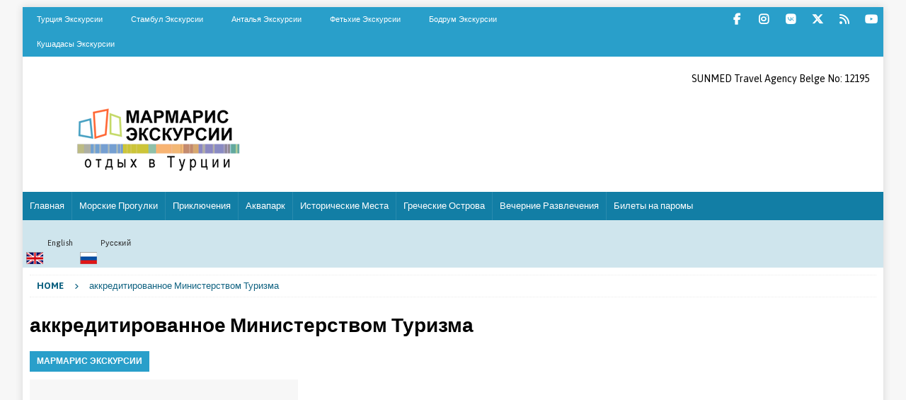

--- FILE ---
content_type: text/html; charset=UTF-8
request_url: https://www.marmarisekskursii.com/tag/%D0%B0%D0%BA%D0%BA%D1%80%D0%B5%D0%B4%D0%B8%D1%82%D0%B8%D1%80%D0%BE%D0%B2%D0%B0%D0%BD%D0%BD%D0%BE%D0%B5-%D0%BC%D0%B8%D0%BD%D0%B8%D1%81%D1%82%D0%B5%D1%80%D1%81%D1%82%D0%B2%D0%BE%D0%BC-%D1%82%D1%83%D1%80
body_size: 8681
content:
<!DOCTYPE html>
<html class="no-js mh-disable-sb"  xmlns="http://www.w3.org/1999/xhtml" prefix="" lang="ru-RU">
<head>
<meta charset="UTF-8">
<meta name="viewport" content="width=device-width, initial-scale=1.0">
<link rel="profile" href="http://gmpg.org/xfn/11" />

<!-- BEGIN Metadata added by the Add-Meta-Tags WordPress plugin -->
<meta name="author" content="Marmaris Ekskursii" />
<meta name="email" content="info@marmarisekskursii.com" />
<meta name="Rating" content="General" />
<meta name="Robots" content="INDEX,FOLLOW" />
<meta name="Revisit-after" content="1 Day" />
<meta name="Distribution" content="Global" />
<meta name="Publisher" content="Marmaris Ekskursii" />
<meta name="google-site-verification" content="82f95Yltm1Ou49b4FF5Ts8GhCTWzCscv0WEPsX63Jdw" />
<meta name="msvalidate.01" content="E615F9E49656FEF919BA82DB1C2ADBBA" />
<meta name="yandex-verification" content="eb4c4a7e21228664" />
<link rel="copyright" type="text/html" title="Marmaris Ekskursii copyright information" href="http://www.marmarisekskursii.com/masthead.php" />
<meta name="description" content="Content tagged with аккредитированное Министерством Туризма." />
<meta name="keywords" content="аккредитированное министерством туризма" />
<!-- END Metadata added by the Add-Meta-Tags WordPress plugin -->

<title>аккредитированное Министерством Туризма &#8212; Marmaris Ekskursii</title>
<meta name='robots' content='max-image-preview:large' />
	<style>img:is([sizes="auto" i], [sizes^="auto," i]) { contain-intrinsic-size: 3000px 1500px }</style>
	<link rel='dns-prefetch' href='//fonts.googleapis.com' />
<link rel="alternate" type="application/rss+xml" title="Marmaris Ekskursii &raquo; Лента" href="https://www.marmarisekskursii.com/feed" />
<link rel="alternate" type="application/rss+xml" title="Marmaris Ekskursii &raquo; Лента метки аккредитированное Министерством Туризма" href="https://www.marmarisekskursii.com/tag/%d0%b0%d0%ba%d0%ba%d1%80%d0%b5%d0%b4%d0%b8%d1%82%d0%b8%d1%80%d0%be%d0%b2%d0%b0%d0%bd%d0%bd%d0%be%d0%b5-%d0%bc%d0%b8%d0%bd%d0%b8%d1%81%d1%82%d0%b5%d1%80%d1%81%d1%82%d0%b2%d0%be%d0%bc-%d1%82%d1%83%d1%80/feed" />
<script type="text/javascript">
/* <![CDATA[ */
window._wpemojiSettings = {"baseUrl":"https:\/\/s.w.org\/images\/core\/emoji\/15.0.3\/72x72\/","ext":".png","svgUrl":"https:\/\/s.w.org\/images\/core\/emoji\/15.0.3\/svg\/","svgExt":".svg","source":{"concatemoji":"https:\/\/www.marmarisekskursii.com\/wp-includes\/js\/wp-emoji-release.min.js?ver=6.7.4"}};
/*! This file is auto-generated */
!function(i,n){var o,s,e;function c(e){try{var t={supportTests:e,timestamp:(new Date).valueOf()};sessionStorage.setItem(o,JSON.stringify(t))}catch(e){}}function p(e,t,n){e.clearRect(0,0,e.canvas.width,e.canvas.height),e.fillText(t,0,0);var t=new Uint32Array(e.getImageData(0,0,e.canvas.width,e.canvas.height).data),r=(e.clearRect(0,0,e.canvas.width,e.canvas.height),e.fillText(n,0,0),new Uint32Array(e.getImageData(0,0,e.canvas.width,e.canvas.height).data));return t.every(function(e,t){return e===r[t]})}function u(e,t,n){switch(t){case"flag":return n(e,"\ud83c\udff3\ufe0f\u200d\u26a7\ufe0f","\ud83c\udff3\ufe0f\u200b\u26a7\ufe0f")?!1:!n(e,"\ud83c\uddfa\ud83c\uddf3","\ud83c\uddfa\u200b\ud83c\uddf3")&&!n(e,"\ud83c\udff4\udb40\udc67\udb40\udc62\udb40\udc65\udb40\udc6e\udb40\udc67\udb40\udc7f","\ud83c\udff4\u200b\udb40\udc67\u200b\udb40\udc62\u200b\udb40\udc65\u200b\udb40\udc6e\u200b\udb40\udc67\u200b\udb40\udc7f");case"emoji":return!n(e,"\ud83d\udc26\u200d\u2b1b","\ud83d\udc26\u200b\u2b1b")}return!1}function f(e,t,n){var r="undefined"!=typeof WorkerGlobalScope&&self instanceof WorkerGlobalScope?new OffscreenCanvas(300,150):i.createElement("canvas"),a=r.getContext("2d",{willReadFrequently:!0}),o=(a.textBaseline="top",a.font="600 32px Arial",{});return e.forEach(function(e){o[e]=t(a,e,n)}),o}function t(e){var t=i.createElement("script");t.src=e,t.defer=!0,i.head.appendChild(t)}"undefined"!=typeof Promise&&(o="wpEmojiSettingsSupports",s=["flag","emoji"],n.supports={everything:!0,everythingExceptFlag:!0},e=new Promise(function(e){i.addEventListener("DOMContentLoaded",e,{once:!0})}),new Promise(function(t){var n=function(){try{var e=JSON.parse(sessionStorage.getItem(o));if("object"==typeof e&&"number"==typeof e.timestamp&&(new Date).valueOf()<e.timestamp+604800&&"object"==typeof e.supportTests)return e.supportTests}catch(e){}return null}();if(!n){if("undefined"!=typeof Worker&&"undefined"!=typeof OffscreenCanvas&&"undefined"!=typeof URL&&URL.createObjectURL&&"undefined"!=typeof Blob)try{var e="postMessage("+f.toString()+"("+[JSON.stringify(s),u.toString(),p.toString()].join(",")+"));",r=new Blob([e],{type:"text/javascript"}),a=new Worker(URL.createObjectURL(r),{name:"wpTestEmojiSupports"});return void(a.onmessage=function(e){c(n=e.data),a.terminate(),t(n)})}catch(e){}c(n=f(s,u,p))}t(n)}).then(function(e){for(var t in e)n.supports[t]=e[t],n.supports.everything=n.supports.everything&&n.supports[t],"flag"!==t&&(n.supports.everythingExceptFlag=n.supports.everythingExceptFlag&&n.supports[t]);n.supports.everythingExceptFlag=n.supports.everythingExceptFlag&&!n.supports.flag,n.DOMReady=!1,n.readyCallback=function(){n.DOMReady=!0}}).then(function(){return e}).then(function(){var e;n.supports.everything||(n.readyCallback(),(e=n.source||{}).concatemoji?t(e.concatemoji):e.wpemoji&&e.twemoji&&(t(e.twemoji),t(e.wpemoji)))}))}((window,document),window._wpemojiSettings);
/* ]]> */
</script>
<link rel='stylesheet' id='dashicons-css' href='https://www.marmarisekskursii.com/wp-includes/css/dashicons.min.css?ver=6.7.4' type='text/css' media='all' />
<link rel='stylesheet' id='elusive-css' href='https://www.marmarisekskursii.com/wp-content/plugins/menu-icons/vendor/codeinwp/icon-picker/css/types/elusive.min.css?ver=2.0' type='text/css' media='all' />
<link rel='stylesheet' id='menu-icon-font-awesome-css' href='https://www.marmarisekskursii.com/wp-content/plugins/menu-icons/css/fontawesome/css/all.min.css?ver=5.15.4' type='text/css' media='all' />
<link rel='stylesheet' id='foundation-icons-css' href='https://www.marmarisekskursii.com/wp-content/plugins/menu-icons/vendor/codeinwp/icon-picker/css/types/foundation-icons.min.css?ver=3.0' type='text/css' media='all' />
<link rel='stylesheet' id='genericons-css' href='https://www.marmarisekskursii.com/wp-content/plugins/menu-icons/vendor/codeinwp/icon-picker/css/types/genericons.min.css?ver=3.4' type='text/css' media='all' />
<link rel='stylesheet' id='menu-icons-extra-css' href='https://www.marmarisekskursii.com/wp-content/plugins/menu-icons/css/extra.min.css?ver=0.13.16' type='text/css' media='all' />
<style id='wp-emoji-styles-inline-css' type='text/css'>

	img.wp-smiley, img.emoji {
		display: inline !important;
		border: none !important;
		box-shadow: none !important;
		height: 1em !important;
		width: 1em !important;
		margin: 0 0.07em !important;
		vertical-align: -0.1em !important;
		background: none !important;
		padding: 0 !important;
	}
</style>
<link rel='stylesheet' id='wpccp-css' href='https://www.marmarisekskursii.com/wp-content/plugins/wp-content-copy-protection/assets/css/style.min.css?ver=1738241580' type='text/css' media='all' />
<link rel='stylesheet' id='mh-font-awesome-css' href='https://www.marmarisekskursii.com/wp-content/themes/mh-magazine/includes/font-awesome.min.css' type='text/css' media='all' />
<link rel='stylesheet' id='mh-magazine-css' href='https://www.marmarisekskursii.com/wp-content/themes/mh-magazine/style.css?ver=4.1.2' type='text/css' media='all' />
<link rel='stylesheet' id='mh-google-fonts-css' href='https://fonts.googleapis.com/css?family=Asap:300,400,400italic,600,700%7cDosis:300,400,400italic,600,700' type='text/css' media='all' />
<script type="text/javascript" src="https://www.marmarisekskursii.com/wp-includes/js/jquery/jquery.min.js?ver=3.7.1" id="jquery-core-js"></script>
<script type="text/javascript" src="https://www.marmarisekskursii.com/wp-includes/js/jquery/jquery-migrate.min.js?ver=3.4.1" id="jquery-migrate-js"></script>
<script type="text/javascript" id="mh-scripts-js-extra">
/* <![CDATA[ */
var mh_magazine = {"text":{"toggle_menu":"Toggle Menu"}};
/* ]]> */
</script>
<script type="text/javascript" src="https://www.marmarisekskursii.com/wp-content/themes/mh-magazine/js/scripts.js?ver=4.1.2" id="mh-scripts-js"></script>
<link rel="https://api.w.org/" href="https://www.marmarisekskursii.com/wp-json/" /><link rel="alternate" title="JSON" type="application/json" href="https://www.marmarisekskursii.com/wp-json/wp/v2/tags/186" /><link rel="EditURI" type="application/rsd+xml" title="RSD" href="https://www.marmarisekskursii.com/xmlrpc.php?rsd" />
<meta name="generator" content="WordPress 6.7.4" />
<style type="text/css">
.black121 		{ font-family: Arial, Tahoma; font-size: 12pt; color: #000000; }
.black121 bold 		{ font-family: Arial, Tahoma; font-size: 12pt; font-weight: bold; color: #000000; }
.black121 a:link 	{ font-family: Arial, Tahoma; font-size: 12pt; color: #000000; text-decoration: none; }
.black121 a:visited 	{ font-family: Arial, Tahoma; font-size: 12pt; color: #000000; text-decoration: none; }
.black12 a:hover 	{ font-family: Arial, Tahoma; font-size: 12pt; color: #CC0000; text-decoration: none; }
.black121 a:active 	{ font-family: Arial, Tahoma; font-size: 12pt; color: #000000; text-decoration: none; }
.black121 table 		{ font-family: Arial, Tahoma; font-size: 10pt; border-left-width: 0px; border-right-width: 0px; border-top-width: 0px; border-bottom: 0px solid #EFEFEF; }
.black121 th    		{ font-family: Arial, Tahoma; font-size: 10pt; border-left-width: 0px; border-right-width: 0px; border-top-width: 0px; border-bottom: 0px solid #EFEFEF; }
.black121 tr    		{ font-family: Arial, Tahoma; font-size: 10pt; border-left-width: 0px; border-right-width: 0px; border-top-width: 0px; border-bottom: 0px solid #EFEFEF; }	
.black121 td			{ font-family: Arial, Tahoma; font-size: 10pt; border-left-width: 0px; border-right-width: 0px; border-top-width: 0px; border-bottom: 0px solid #EFEFEF; }

.shadow-trans-2 {
-moz-border-radius: 5px;
border-radius: 5px;
-moz-box-shadow: 0 0 2px #888;
-webkit-box-shadow: 0 0 2px #888;
box-shadow: 0 0 2px #888;
background-color: #;
}
.shadow-black-2 {
-moz-border-radius: 5px;
border-radius: 5px;
-moz-box-shadow: 0 0 2px #888;
-webkit-box-shadow: 0 0 2px #888;
box-shadow: 0 0 2px #888;
background-color: #000;
}
.shadow-3 {
-moz-border-radius: 5px;
border-radius: 5px;
-moz-box-shadow: 0 0 2px #888;
-webkit-box-shadow: 0 0 2px #888;
box-shadow: 0 0 2px #888;
background-color: #C6F3FF;
font-family: Verdana, Arial, Tahoma;
font-size: 12pt;
}
.shadow-4 {
-moz-border-radius: 5px;
border-radius: 5px;
-moz-box-shadow: 0 0 1px #888;
-webkit-box-shadow: 0 0 1px #888;
box-shadow: 0 0 1px #888;
background-color: #EFBE02;
/*background-color: #191b20;*/
}
.shadow-5 {
-moz-border-radius: 5px;
border-radius: 5px;
-moz-box-shadow: 0 0 2px #000;
-webkit-box-shadow: 0 0 2px #000;
box-shadow: 0 0 2px #000;
background-color: #003264;
}
.shadow-6 {
-moz-border-radius: 5px;
border-radius: 5px;
-moz-box-shadow: 0 0 1px #888;
-webkit-box-shadow: 0 0 1px #888;
box-shadow: 0 0 1px #888;
background-color: #e9e9e9;
}
.shadow-7 {
-moz-border-radius: 2px;
border-radius: 2px;
/*-moz-box-shadow: 0 0 2px #000;
-webkit-box-shadow: 0 0 2px #000;
box-shadow: 0 0 2px #000;*/
background-color: #336699;
}
/*Green*/
.shadow-8 {
-moz-border-radius: 5px;
border-radius: 5px;
-moz-box-shadow: 0 0 2px #000;
-webkit-box-shadow: 0 0 2px #000;
box-shadow: 0 0 2px #000;
/*background-color: #33CC00;*/
}
.shadow-top {
-moz-border-radius: 5px 5px 0 0;
border-radius: 5px 5px 0 0;
-moz-box-shadow: 0 0 2px #888;
-webkit-box-shadow: 0 0 2px #888;
box-shadow: 0 0 2px #888;
background-color: #ffffff;
}

.shadow-price {
-moz-border-radius: 5px;
border-radius: 5px;
-moz-box-shadow: 0 0 2px #000;
-webkit-box-shadow: 0 0 2px #000;
box-shadow: 0 0 2px #000;
background-color: #d9312d;
}

.shadow-menu {
-moz-box-shadow: 0 0 2px #888;
-webkit-box-shadow: 0 0 2px #888;
box-shadow: 0 0 2px #888;
}

.shadow-bottom {
-moz-border-radius: 0 0 5px 5px;
border-radius: 0 0 5px 5px;
-moz-box-shadow: 0 0 2px #888;
-webkit-box-shadow: 0 0 2px #888;
box-shadow: 0 0 2px #888;
background-color: #ffffff;
}

.shadowimage {
-moz-border-radius: 0px 5px 5px 0px;
border-radius: 0px 5px 5px 0px;
-moz-box-shadow: 0 0 5px #888;
-webkit-box-shadow: 0 0 5px #888;
box-shadow: 0 0 5px #888;
}
.shadowimage-1 {
-moz-border-radius: 5px 5px 0px 0px;
border-radius: 5px 5px 0px 0px;
-moz-box-shadow: 0 0 5px #888;
-webkit-box-shadow: 0 0 5px #888;
box-shadow: 0 0 5px #888;
}
.headline-shadow {
text-shadow: 2px 2px #000000;
}
.hr {
border: 1px solid #cccccc;
}
.btn {
  background: #3498db;
	border: solid #3498db 1px;
  -webkit-border-radius: 5px;
  -moz-border-radius: 5px;
  border-radius: 5px;
  -moz-box-shadow: 0 0 2px #888;
	-webkit-box-shadow: 0 0 2px #888;
	box-shadow: 0 0 2px #888;
  font-family: Verdana, Arial, Tahoma;
  color: #ffffff;
  font-size: 10pt;
  font-weight: bold;
  padding: 5px 10px 5px 10px;
  text-decoration: none;
}
.btn:hover {
  background: #60AA45;
  border: solid #60AA45 1px;
  text-decoration: none;
}
.frm  { 
	border: solid #3498db 1px;
  -webkit-border-radius: 5px;
  -moz-border-radius: 5px;
  border-radius: 5px;
  -moz-box-shadow: 0 0 2px #888;
	-webkit-box-shadow: 0 0 2px #888;
	box-shadow: 0 0 2px #888;
font-family: Verdana, Arial, Tahoma; 
font-size: 11pt;
color: #000000;
  padding: 5px 10px 5px 10px;
background-color: #; 
} 
.button_registerlogin{
border:1px solid #0072C6;
-webkit-border-radius: 3px;
-moz-border-radius: 3px;
border-radius: 3px;
font-size:12px;
font-family:arial, helvetica, sans-serif;
padding: 6px 6px 6px 6px;
text-decoration:none;
display:inline-block;
text-shadow: -1px -1px 0 rgba(0,0,0,0.3);
font-weight:bold;
color: #FFFFFF;
min-width: 110px;
max-width: 110px;
 background-color: #0072C6;
 background-image: -webkit-gradient(linear, left top, left bottom, from(#0072C6), to(#0072C6));
 background-image: -webkit-linear-gradient(top, #0072C6, #0072C6);
 background-image: -moz-linear-gradient(top, #0072C6, #0072C6);
 background-image: -ms-linear-gradient(top, #0072C6, #0072C6);
 background-image: -o-linear-gradient(top, #0072C6, #0072C6);
 background-image: linear-gradient(to bottom, #0072C6, #0072C6);
 filter:progid:DXImageTransform.Microsoft.gradient(GradientType=0,startColorstr=#0072C6, endColorstr=#0072C6);
 cursor: pointer;
}

.button_registerlogin:hover{
 border:1px solid #1E82CC;
 background-color: #1E82CC; 
 background-image: -webkit-gradient(linear, left top, left bottom, from(#1E82CC), to(#1E82CC));
 background-image: -webkit-linear-gradient(top, #1E82CC, #1E82CC);
 background-image: -moz-linear-gradient(top, #1E82CC, #1E82CC);
 background-image: -ms-linear-gradient(top, #1E82CC, #1E82CC);
 background-image: -o-linear-gradient(top, #1E82CC, #1E82CC);
 background-image: linear-gradient(to bottom, #1E82CC, #1E82CC);
 filter:progid:DXImageTransform.Microsoft.gradient(GradientType=0,startColorstr=#1E82CC, endColorstr=#1E82CC);
 cursor: pointer;
}

.button_yellow{
border:1px solid #FFCC00;
-webkit-border-radius: 3px;
-moz-border-radius: 3px;
border-radius: 3px;
font-size:12px;
font-family:arial, helvetica, sans-serif;
padding: 6px 6px 6px 6px;
text-decoration:none;
display:inline-block;
font-weight:bold;
color: #000;
min-width: 230px;
max-width: 230px;
 background-color: #FFCC00;
 background-image: -webkit-gradient(linear, left top, left bottom, from(#FFCC00), to(#FFCC00));
 background-image: -webkit-linear-gradient(top, #FFCC00, #FFCC00);
 background-image: -moz-linear-gradient(top, #FFCC00, #FFCC00);
 background-image: -ms-linear-gradient(top, #FFCC00, #FFCC00);
 background-image: -o-linear-gradient(top, #FFCC00, #FFCC00);
 background-image: linear-gradient(to bottom, #FFCC00, #FFCC00);
 filter:progid:DXImageTransform.Microsoft.gradient(GradientType=0,startColorstr=#FFCC00, endColorstr=#FFCC00);
 cursor: pointer;
}

.button_yellow:hover{
 border:1px solid #FFE680;
 background-color: #FFE680; 
 background-image: -webkit-gradient(linear, left top, left bottom, from(#FFE680), to(#FFE680));
 background-image: -webkit-linear-gradient(top, #FFE680, #FFE680);
 background-image: -moz-linear-gradient(top, #FFE680, #FFE680);
 background-image: -ms-linear-gradient(top, #FFE680, #FFE680);
 background-image: -o-linear-gradient(top, #FFE680, #FFE680);
 background-image: linear-gradient(to bottom, #FFE680, #FFE680);
 filter:progid:DXImageTransform.Microsoft.gradient(GradientType=0,startColorstr=#FFE680, endColorstr=#FFE680);
 cursor: pointer;
}

.button_blue{
border:1px solid #49C0F0; 
-webkit-border-radius: 3px; 
-moz-border-radius: 3px;
border-radius: 3px;
font-size:12px;
font-family:arial, helvetica, sans-serif; 
padding: 6px 6px 6px 6px; 
text-decoration:none; 
display:inline-block;
text-shadow: -1px -1px 0 rgba(0,0,0,0.3);
font-weight:bold; 
color: #FFFFFF;
min-width: 110px;
max-width: 110px;
 background-color: #49C0F0; 
 background-image: -webkit-gradient(linear, left top, left bottom, from(#49C0F0), to(#49C0F0));
 background-image: -webkit-linear-gradient(top, #49C0F0, #49C0F0);
 background-image: -moz-linear-gradient(top, #49C0F0, #49C0F0);
 background-image: -ms-linear-gradient(top, #49C0F0, #49C0F0);
 background-image: -o-linear-gradient(top, #49C0F0, #49C0F0);
 background-image: linear-gradient(to bottom, #49C0F0, #49C0F0);
 filter:progid:DXImageTransform.Microsoft.gradient(GradientType=0,startColorstr=#49C0F0, endColorstr=#49C0F0);
 cursor: pointer;
}


.button_blue:hover{
 border:1px solid #2CAFE3;
 background-color: #2CAFE3; 
 background-image: -webkit-gradient(linear, left top, left bottom, from(#2CAFE3), to(#2CAFE3));
 background-image: -webkit-linear-gradient(top, #2CAFE3, #2CAFE3);
 background-image: -moz-linear-gradient(top, #2CAFE3, #2CAFE3);
 background-image: -ms-linear-gradient(top, #2CAFE3, #2CAFE3);
 background-image: -o-linear-gradient(top, #2CAFE3, #2CAFE3);
 background-image: linear-gradient(to bottom, #2CAFE3, #2CAFE3);
 filter:progid:DXImageTransform.Microsoft.gradient(GradientType=0,startColorstr=#2CAFE3, endColorstr=#2CAFE3);
 cursor: pointer;
}

.button_red{
border:1px solid #d9312d; 
-webkit-border-radius: 3px; 
-moz-border-radius: 3px;
border-radius: 3px;
font-size:16px;
font-family:arial, helvetica, sans-serif; 
padding: 6px 6px 6px 6px; 
text-decoration:none; 
display:inline-block;
text-shadow: -1px -1px 0 rgba(0,0,0,0.3);
font-weight:bold; 
color: #FFFFFF;
min-width: 230px;
max-width: 230px;
min-height: 40px;
max-height: 40px;
 background-color: #d9312d; 
 background-image: -webkit-gradient(linear, left top, left bottom, from(#d9312d), to(#d9312d));
 background-image: -webkit-linear-gradient(top, #d9312d, #d9312d);
 background-image: -moz-linear-gradient(top, #d9312d, #d9312d);
 background-image: -ms-linear-gradient(top, #d9312d, #d9312d);
 background-image: -o-linear-gradient(top, #d9312d, #d9312d);
 background-image: linear-gradient(to bottom, #d9312d, #d9312d);
 filter:progid:DXImageTransform.Microsoft.gradient(GradientType=0,startColorstr=#d9312d, endColorstr=#d9312d);
  cursor: pointer;
}


.button_red:hover{
 border:1px solid #9C201D;
 background-color: #9C201D; 
 background-image: -webkit-gradient(linear, left top, left bottom, from(#9C201D), to(#9C201D));
 background-image: -webkit-linear-gradient(top, #9C201D, #9C201D);
 background-image: -moz-linear-gradient(top, #9C201D, #9C201D);
 background-image: -ms-linear-gradient(top, #9C201D, #9C201D);
 background-image: -o-linear-gradient(top, #9C201D, #9C201D);
 background-image: linear-gradient(to bottom, #9C201D, #9C201D);
 filter:progid:DXImageTransform.Microsoft.gradient(GradientType=0,startColorstr=#9C201D, endColorstr=#9C201D);
  cursor: pointer;
}

.button_bookonline{
border:1px solid #33CC00; 
-webkit-border-radius: 3px; 
-moz-border-radius: 3px;
border-radius: 3px;
font-size:22pt;
font-family:arial, helvetica, sans-serif; 
padding: 6px 6px 6px 6px; 
text-decoration:none; 
display:inline-block;
text-shadow: -1px -1px 0 rgba(0,0,0,0.3);
font-weight:bold; 
color: #FFFFFF;
min-width: 100%;
max-width: 100%;
min-height: 100px;
max-height: 100px;
 background-color: #33CC00; 
 background-image: -webkit-gradient(linear, left top, left bottom, from(#33CC00), to(#33CC00));
 background-image: -webkit-linear-gradient(top, #33CC00, #33CC00);
 background-image: -moz-linear-gradient(top, #33CC00, #33CC00);
 background-image: -ms-linear-gradient(top, #33CC00, #33CC00);
 background-image: -o-linear-gradient(top, #33CC00, #33CC00);
 background-image: linear-gradient(to bottom, #33CC00, #33CC00);
 filter:progid:DXImageTransform.Microsoft.gradient(GradientType=0,startColorstr=#33CC00, endColorstr=#33CC00);
 cursor: pointer;
}


.button_bookonline:hover{
color: #000;
 border:1px solid #33FF00;
 background-color: #33FF00; 
 background-image: -webkit-gradient(linear, left top, left bottom, from(#33FF00), to(#33FF00));
 background-image: -webkit-linear-gradient(top, #33FF00, #33FF00);
 background-image: -moz-linear-gradient(top, #33FF00, #33FF00);
 background-image: -ms-linear-gradient(top, #33FF00, #33FF00);
 background-image: -o-linear-gradient(top, #33FF00, #33FF00);
 background-image: linear-gradient(to bottom, #33FF00, #33FF00);
 filter:progid:DXImageTransform.Microsoft.gradient(GradientType=0,startColorstr=#33FF00, endColorstr=#33FF00);
 cursor: pointer;
}

.button_bookonlinesmall{
border:1px solid #33CC00; 
-webkit-border-radius: 3px; 
-moz-border-radius: 3px;
border-radius: 3px;
font-size:16pt;
font-family:arial, helvetica, sans-serif; 
padding: 6px 6px 6px 6px; 
text-decoration:none; 
display:inline-block;
text-shadow: -1px -1px 0 rgba(0,0,0,0.3);
font-weight:bold; 
color: #FFFFFF;
min-width: 130px;
max-width: 130px;
min-height: 180px;
max-height: 180px;
 background-color: #33CC00; 
 background-image: -webkit-gradient(linear, left top, left bottom, from(#33CC00), to(#33CC00));
 background-image: -webkit-linear-gradient(top, #33CC00, #33CC00);
 background-image: -moz-linear-gradient(top, #33CC00, #33CC00);
 background-image: -ms-linear-gradient(top, #33CC00, #33CC00);
 background-image: -o-linear-gradient(top, #33CC00, #33CC00);
 background-image: linear-gradient(to bottom, #33CC00, #33CC00);
 filter:progid:DXImageTransform.Microsoft.gradient(GradientType=0,startColorstr=#33CC00, endColorstr=#33CC00);
 cursor: pointer;
}


.button_bookonlinesmall:hover{
color: #000;
 border:1px solid #33FF00;
 background-color: #33FF00; 
 background-image: -webkit-gradient(linear, left top, left bottom, from(#33FF00), to(#33FF00));
 background-image: -webkit-linear-gradient(top, #33FF00, #33FF00);
 background-image: -moz-linear-gradient(top, #33FF00, #33FF00);
 background-image: -ms-linear-gradient(top, #33FF00, #33FF00);
 background-image: -o-linear-gradient(top, #33FF00, #33FF00);
 background-image: linear-gradient(to bottom, #33FF00, #33FF00);
 filter:progid:DXImageTransform.Microsoft.gradient(GradientType=0,startColorstr=#33FF00, endColorstr=#33FF00);
 cursor: pointer;
}

button.accordion {
    background-color: #eee;
    color: #444;
    cursor: pointer;
    padding: 18px;
    width: 100%;
    border: none;
    text-align: left;
    outline: none;
    font-size: 15px;
    transition: 0.4s;
}

button.accordion.active, button.accordion:hover {
    background-color: #ddd;
}

button.accordion:after {
    content: '\002B';
    color: #777;
    font-weight: bold;
    float: right;
    margin-left: 5px;
}

button.accordion.active:after {
    content: "\2212";
}

img {
  display: block;
  margin: 40px auto auto auto;
}</style>
<style type="text/css">
.mh-navigation li:hover, .mh-navigation ul li:hover > ul, .mh-main-nav-wrap, .mh-main-nav, .mh-social-nav li a:hover, .entry-tags li, .mh-slider-caption, .mh-widget-layout8 .mh-widget-title .mh-footer-widget-title-inner, .mh-widget-col-1 .mh-slider-caption, .mh-widget-col-1 .mh-posts-lineup-caption, .mh-carousel-layout1, .mh-spotlight-widget, .mh-social-widget li a, .mh-author-bio-widget, .mh-footer-widget .mh-tab-comment-excerpt, .mh-nip-item:hover .mh-nip-overlay, .mh-widget .tagcloud a, .mh-footer-widget .tagcloud a, .mh-footer, .mh-copyright-wrap, input[type=submit]:hover, #infinite-handle span:hover { background: #127ea5; }
.mh-extra-nav-bg { background: rgba(18, 126, 165, 0.2); }
.mh-slider-caption, .mh-posts-stacked-title, .mh-posts-lineup-caption { background: #127ea5; background: rgba(18, 126, 165, 0.8); }
@media screen and (max-width: 900px) { #mh-mobile .mh-slider-caption, #mh-mobile .mh-posts-lineup-caption { background: rgba(18, 126, 165, 1); } }
.slicknav_menu, .slicknav_nav ul, #mh-mobile .mh-footer-widget .mh-posts-stacked-overlay { border-color: #127ea5; }
.mh-copyright, .mh-copyright a { color: #fff; }
.mh-widget-layout4 .mh-widget-title { background: #299fca; background: rgba(41, 159, 202, 0.6); }
.mh-preheader, .mh-wide-layout .mh-subheader, .mh-ticker-title, .mh-main-nav li:hover, .mh-footer-nav, .slicknav_menu, .slicknav_btn, .slicknav_nav .slicknav_item:hover, .slicknav_nav a:hover, .mh-back-to-top, .mh-subheading, .entry-tags .fa, .entry-tags li:hover, .mh-widget-layout2 .mh-widget-title, .mh-widget-layout4 .mh-widget-title-inner, .mh-widget-layout4 .mh-footer-widget-title, .mh-widget-layout5 .mh-widget-title-inner, .mh-widget-layout6 .mh-widget-title, #mh-mobile .flex-control-paging li a.flex-active, .mh-image-caption, .mh-carousel-layout1 .mh-carousel-caption, .mh-tab-button.active, .mh-tab-button.active:hover, .mh-footer-widget .mh-tab-button.active, .mh-social-widget li:hover a, .mh-footer-widget .mh-social-widget li a, .mh-footer-widget .mh-author-bio-widget, .tagcloud a:hover, .mh-widget .tagcloud a:hover, .mh-footer-widget .tagcloud a:hover, .mh-posts-stacked-item .mh-meta, .page-numbers:hover, .mh-loop-pagination .current, .mh-comments-pagination .current, .pagelink, a:hover .pagelink, input[type=submit], #infinite-handle span { background: #299fca; }
.mh-main-nav-wrap .slicknav_nav ul, blockquote, .mh-widget-layout1 .mh-widget-title, .mh-widget-layout3 .mh-widget-title, .mh-widget-layout5 .mh-widget-title, .mh-widget-layout8 .mh-widget-title:after, #mh-mobile .mh-slider-caption, .mh-carousel-layout1, .mh-spotlight-widget, .mh-author-bio-widget, .mh-author-bio-title, .mh-author-bio-image-frame, .mh-video-widget, .mh-tab-buttons, textarea:hover, input[type=text]:hover, input[type=email]:hover, input[type=tel]:hover, input[type=url]:hover { border-color: #299fca; }
.mh-header-tagline, .mh-dropcap, .mh-carousel-layout1 .flex-direction-nav a, .mh-carousel-layout2 .mh-carousel-caption, .mh-posts-digest-small-category, .mh-posts-lineup-more, .bypostauthor .fn:after, .mh-comment-list .comment-reply-link:before, #respond #cancel-comment-reply-link:before { color: #299fca; }
.mh-subheader, .page-numbers, a .pagelink, .mh-widget-layout3 .mh-widget-title, .mh-widget .search-form, .mh-tab-button, .mh-tab-content, .mh-nip-widget, .mh-magazine-facebook-page-widget, .mh-social-widget, .mh-posts-horizontal-widget, .mh-ad-spot, .mh-info-spot { background: #f0f7fa; }
.mh-tab-post-item { border-color: rgba(255, 255, 255, 0.3); }
.mh-tab-comment-excerpt { background: rgba(255, 255, 255, 0.6); }
.mh-header-nav-bottom li a, .mh-social-nav-bottom .fa-mh-social, .mh-boxed-layout .mh-ticker-item-bottom a, .mh-header-date-bottom, .page-numbers, a .pagelink, .mh-widget-layout3 .mh-widget-title, .mh-widget-layout3 .mh-widget-title a, .mh-tabbed-widget, .mh-tabbed-widget a, .mh-posts-horizontal-title a { color: #0f6281; }
.mh-meta, .mh-meta a, .mh-breadcrumb, .mh-breadcrumb a, .mh-comment-list .comment-meta, .mh-comment-list .comment-meta a, .mh-comment-list .comment-reply-link, .mh-user-data, .widget_rss .rss-date, .widget_rss cite { color: #0f6281; }
.entry-content a { color: #3bb3de; }
a:hover, .entry-content a:hover, #respond a:hover, #respond #cancel-comment-reply-link:hover, #respond .logged-in-as a:hover, .mh-comment-list .comment-meta a:hover, .mh-ping-list .mh-ping-item a:hover, .mh-meta a:hover, .mh-breadcrumb a:hover, .mh-tabbed-widget a:hover { color: #3bb3de; }
</style>
<!--[if lt IE 9]>
<script src="https://www.marmarisekskursii.com/wp-content/themes/mh-magazine/js/css3-mediaqueries.js"></script>
<![endif]-->
<style type="text/css">
h1, h2, h3, h4, h5, h6, .mh-custom-posts-small-title { font-family: "Dosis", sans-serif; }
body { font-family: "Asap", sans-serif; }
</style>
<link rel="icon" href="https://www.marmarisekskursii.com/wp-content/uploads/2019/03/cropped-favico-32x32.png" sizes="32x32" />
<link rel="icon" href="https://www.marmarisekskursii.com/wp-content/uploads/2019/03/cropped-favico-192x192.png" sizes="192x192" />
<link rel="apple-touch-icon" href="https://www.marmarisekskursii.com/wp-content/uploads/2019/03/cropped-favico-180x180.png" />
<meta name="msapplication-TileImage" content="https://www.marmarisekskursii.com/wp-content/uploads/2019/03/cropped-favico-270x270.png" />

<div align="center">
	<noscript>
		<div style="position:fixed; top:0px; left:0px; z-index:3000; height:100%; width:100%; background-color:#FFFFFF">
			<br/><br/>
			<div style="font-family: Tahoma; font-size: 14px; background-color:#FFFFCC; border: 1pt solid Black; padding: 10pt;">
				Sorry, you have Javascript Disabled! To see this page as it is meant to appear, please enable your Javascript!
			</div>
		</div>
	</noscript>
</div>
</head>
<body id="mh-mobile" class="archive tag tag-186 wp-custom-logo mh-boxed-layout mh-left-sb mh-loop-layout4 mh-widget-layout8" itemscope="itemscope" itemtype="https://schema.org/WebPage">
<div class="mh-container mh-container-outer">
<div class="mh-header-nav-mobile clearfix"></div>
	<div class="mh-preheader">
    	<div class="mh-container mh-container-inner mh-row clearfix">
							<div class="mh-header-bar-content mh-header-bar-top-left mh-col-2-3 clearfix">
											<nav class="mh-navigation mh-header-nav mh-header-nav-top clearfix" itemscope="itemscope" itemtype="https://schema.org/SiteNavigationElement">
							<div class="menu-discovery-container"><ul id="menu-discovery" class="menu"><li id="menu-item-863" class="menu-item menu-item-type-custom menu-item-object-custom menu-item-863"><a href="http://www.turciaekskursii.com">Турция Экскурсии</a></li>
<li id="menu-item-864" class="menu-item menu-item-type-custom menu-item-object-custom menu-item-864"><a href="http://www.stambulekskursii.com">Стамбул Экскурсии</a></li>
<li id="menu-item-862" class="menu-item menu-item-type-custom menu-item-object-custom menu-item-862"><a href="https://www.antalyaekskursii.com/">Анталья Экскурсии</a></li>
<li id="menu-item-359" class="menu-item menu-item-type-custom menu-item-object-custom menu-item-359"><a href="http://www.fethiyetury.com/">Фетьхие Экскурсии</a></li>
<li id="menu-item-357" class="menu-item menu-item-type-custom menu-item-object-custom menu-item-357"><a href="http://www.bodrumekskursii.com/">Бодрум Экскурсии</a></li>
<li id="menu-item-358" class="menu-item menu-item-type-custom menu-item-object-custom menu-item-358"><a href="http://www.kusadasiekskursii.com/">Кушадасы Экскурсии</a></li>
</ul></div>						</nav>
									</div>
										<div class="mh-header-bar-content mh-header-bar-top-right mh-col-1-3 clearfix">
											<nav class="mh-social-icons mh-social-nav mh-social-nav-top clearfix" itemscope="itemscope" itemtype="https://schema.org/SiteNavigationElement">
							<div class="menu-social-container"><ul id="menu-social" class="menu"><li id="menu-item-361" class="menu-item menu-item-type-custom menu-item-object-custom menu-item-361"><a href="https://www.facebook.com/marmaristury"><i class="fa fa-mh-social"></i><span class="screen-reader-text">Facebook</span></a></li>
<li id="menu-item-897" class="menu-item menu-item-type-custom menu-item-object-custom menu-item-897"><a href="https://www.instagram.com/marmaristury/"><i class="fa fa-mh-social"></i><span class="screen-reader-text">Instagram</span></a></li>
<li id="menu-item-781" class="menu-item menu-item-type-custom menu-item-object-custom menu-item-781"><a href="http://www.vk.com/marmaris_ekskursii"><i class="fa fa-mh-social"></i><span class="screen-reader-text">vk</span></a></li>
<li id="menu-item-362" class="menu-item menu-item-type-custom menu-item-object-custom menu-item-362"><a href="https://twitter.com/Marmaris_Trips"><i class="fa fa-mh-social"></i><span class="screen-reader-text">Twitter</span></a></li>
<li id="menu-item-782" class="menu-item menu-item-type-custom menu-item-object-custom menu-item-782"><a href="http://ok.ru/group/54477547831413"><i class="fa fa-mh-social"></i><span class="screen-reader-text">Одноклассники</span></a></li>
<li id="menu-item-893" class="menu-item menu-item-type-custom menu-item-object-custom menu-item-893"><a href="https://www.youtube.com/channel/UCMZeejARBSXISSpYb-MRetA"><i class="fa fa-mh-social"></i><span class="screen-reader-text">Youtube</span></a></li>
</ul></div>						</nav>
									</div>
					</div>
	</div>
<header class="mh-header" itemscope="itemscope" itemtype="https://schema.org/WPHeader">
	<div class="mh-container mh-container-inner clearfix">
		<div class="mh-custom-header clearfix">
<div class="mh-header-columns mh-row clearfix">
<div class="mh-col-1-3 mh-site-identity">
<div class="mh-site-logo" role="banner" itemscope="itemscope" itemtype="https://schema.org/Brand">
<a href="https://www.marmarisekskursii.com/" class="custom-logo-link" rel="home"><img width="258" height="111" src="https://www.marmarisekskursii.com/wp-content/uploads/2017/05/marmaris-ekskursii-SM.png" class="custom-logo" alt="Marmaris Ekskursii" decoding="async" /></a></div>
</div>
<aside class="mh-col-2-3 mh-header-widget-2">
<div id="text-5" class="mh-widget mh-header-2 widget_text">			<div class="textwidget"><p>SUNMED Travel Agency Belge No: 12195</p>
</div>
		</div></aside>
</div>
</div>
	</div>
	<div class="mh-main-nav-wrap">
		<nav class="mh-navigation mh-main-nav mh-container mh-container-inner clearfix" itemscope="itemscope" itemtype="https://schema.org/SiteNavigationElement">
			<div class="menu-main-menu-container"><ul id="menu-main-menu" class="menu"><li id="menu-item-354" class="menu-item menu-item-type-post_type menu-item-object-page menu-item-home menu-item-354"><a href="https://www.marmarisekskursii.com/">Главная</a></li>
<li id="menu-item-326" class="menu-item menu-item-type-taxonomy menu-item-object-category menu-item-326"><a href="https://www.marmarisekskursii.com/category/%d0%bc%d0%b0%d1%80%d0%bc%d0%b0%d1%80%d0%b8%d1%81-%d1%8d%d0%ba%d1%81%d0%ba%d1%83%d1%80%d1%81%d0%b8%d0%b8/%d0%bc%d0%be%d1%80%d1%81%d0%ba%d0%b8%d0%b5-%d0%bf%d1%80%d0%be%d0%b3%d1%83%d0%bb%d0%ba%d0%b8">Морские Прогулки</a></li>
<li id="menu-item-725" class="menu-item menu-item-type-taxonomy menu-item-object-category menu-item-725"><a href="https://www.marmarisekskursii.com/category/%d0%bc%d0%b0%d1%80%d0%bc%d0%b0%d1%80%d0%b8%d1%81-%d1%8d%d0%ba%d1%81%d0%ba%d1%83%d1%80%d1%81%d0%b8%d0%b8/%d0%bf%d1%80%d0%b8%d0%ba%d0%bb%d1%8e%d1%87%d0%b5%d0%bd%d0%b8%d1%8f">Приключения</a></li>
<li id="menu-item-727" class="menu-item menu-item-type-taxonomy menu-item-object-category menu-item-727"><a href="https://www.marmarisekskursii.com/category/%d0%bc%d0%b0%d1%80%d0%bc%d0%b0%d1%80%d0%b8%d1%81-%d1%8d%d0%ba%d1%81%d0%ba%d1%83%d1%80%d1%81%d0%b8%d0%b8/%d0%b0%d0%ba%d0%b2%d0%b0%d0%bf%d0%b0%d1%80%d0%ba">Аквапарк</a></li>
<li id="menu-item-726" class="menu-item menu-item-type-taxonomy menu-item-object-category menu-item-726"><a href="https://www.marmarisekskursii.com/category/%d0%bc%d0%b0%d1%80%d0%bc%d0%b0%d1%80%d0%b8%d1%81-%d1%8d%d0%ba%d1%81%d0%ba%d1%83%d1%80%d1%81%d0%b8%d0%b8/%d0%b8%d1%81%d1%82%d0%be%d1%80%d0%b8%d1%87%d0%b5%d1%81%d0%ba%d0%b8%d0%b5-%d0%bc%d0%b5%d1%81%d1%82%d0%b0">Исторические Места</a></li>
<li id="menu-item-328" class="menu-item menu-item-type-taxonomy menu-item-object-category menu-item-328"><a href="https://www.marmarisekskursii.com/category/%d0%bc%d0%b0%d1%80%d0%bc%d0%b0%d1%80%d0%b8%d1%81-%d1%8d%d0%ba%d1%81%d0%ba%d1%83%d1%80%d1%81%d0%b8%d0%b8/%d0%b3%d1%80%d0%b5%d1%87%d0%b5%d1%81%d0%ba%d0%b8%d0%b5-%d0%be%d1%81%d1%82%d1%80%d0%be%d0%b2%d0%b0">Греческие Острова</a></li>
<li id="menu-item-728" class="menu-item menu-item-type-taxonomy menu-item-object-category menu-item-728"><a href="https://www.marmarisekskursii.com/category/%d0%bc%d0%b0%d1%80%d0%bc%d0%b0%d1%80%d0%b8%d1%81-%d1%8d%d0%ba%d1%81%d0%ba%d1%83%d1%80%d1%81%d0%b8%d0%b8/%d0%b2%d0%b5%d1%87%d0%b5%d1%80%d0%bd%d0%b8%d0%b5-%d1%80%d0%b0%d0%b7%d0%b2%d0%bb%d0%b5%d1%87%d0%b5%d0%bd%d0%b8%d1%8f">Вечерние Развлечения</a></li>
<li id="menu-item-372" class="menu-item menu-item-type-custom menu-item-object-custom menu-item-372"><a href="https://www.blueguide.com">Билеты на паромы</a></li>
</ul></div>		</nav>
	</div>
			<div class="mh-extra-nav-wrap">
			<div class="mh-extra-nav-bg">
				<nav class="mh-navigation mh-extra-nav mh-container mh-container-inner clearfix" itemscope="itemscope" itemtype="https://schema.org/SiteNavigationElement">
					<div class="menu-lang-container"><ul id="menu-lang" class="menu"><li id="menu-item-922" class="menu-item menu-item-type-custom menu-item-object-custom menu-item-922"><a href="https://www.marmarisexcursions.com"><img width="24" height="17" src="https://www.marmarisekskursii.com/wp-content/uploads/2017/07/flag_british.jpg" class="_mi _before _image" alt="" aria-hidden="true" decoding="async" /><span>English</span></a></li>
<li id="menu-item-923" class="menu-item menu-item-type-custom menu-item-object-custom menu-item-home menu-item-923"><a href="https://www.marmarisekskursii.com/"><img width="24" height="17" src="https://www.marmarisekskursii.com/wp-content/uploads/2017/07/flag_russian.jpg" class="_mi _before _image" alt="" aria-hidden="true" decoding="async" /><span>Pусский</span></a></li>
</ul></div>				</nav>
			</div>
		</div>
	</header>
<div class="mh-wrapper clearfix">
	<div class="mh-main clearfix">
		<div id="main-content" class="mh-loop mh-content" role="main"><nav class="mh-breadcrumb" itemscope itemtype="https://schema.org/BreadcrumbList"><span itemprop="itemListElement" itemscope itemtype="https://schema.org/ListItem"><a href="https://www.marmarisekskursii.com" title="Home" itemprop="item"><span itemprop="name">Home</span></a><meta itemprop="position" content="1" /></span><span class="mh-breadcrumb-delimiter"><i class="fa fa-angle-right"></i></span>аккредитированное Министерством Туризма</nav>
				<header class="page-header"><h1 class="page-title">аккредитированное Министерством Туризма</h1>				</header><div class="mh-row mh-posts-grid clearfix">
<div class="mh-col-1-3 mh-posts-grid-col clearfix">
<article class="post-528 format-standard mh-posts-grid-item clearfix">
	<figure class="mh-posts-grid-thumb">
		<a class="mh-thumb-icon mh-thumb-icon-small-mobile" href="https://www.marmarisekskursii.com/about_us.php" title="О проекте"><img class="mh-image-placeholder" src="https://www.marmarisekskursii.com/wp-content/themes/mh-magazine/images/placeholder-medium.png" alt="Нет изображения" />		</a>
					<div class="mh-image-caption mh-posts-grid-caption">
				Мармарис Экскурсии			</div>
			</figure>
	<h3 class="entry-title mh-posts-grid-title">
		<a href="https://www.marmarisekskursii.com/about_us.php" title="О проекте" rel="bookmark">
			О проекте		</a>
	</h3>
		<div class="mh-posts-grid-excerpt clearfix">
		<div class="mh-excerpt"><p>О НАС Услуги и тур-предложения на сайтах marmarisekskursii.com находятся под руководством туристического агентства Sunmed Travel Agency, тур. агентство А класса, основанное в 1997 и аккредитированное Министерством Туризма. Мы также являемся членом организации ТУРСАБ (ассоциация туристических</p>
<div style="text-align: right;"><a class="mh-excerpt-more" href="https://www.marmarisekskursii.com/about_us.php" title="О проекте">[ Подробнее ]</a></div>
</div>	</div>
</article></div>
</div>
		</div>
			</div>
	</div>
	<div class="mh-footer-nav-mobile"></div>
	<nav class="mh-navigation mh-footer-nav" itemscope="itemscope" itemtype="https://schema.org/SiteNavigationElement">
		<div class="mh-container mh-container-inner clearfix">
			<div class="menu-company-container"><ul id="menu-company" class="menu"><li id="menu-item-540" class="menu-item menu-item-type-custom menu-item-object-custom menu-item-home menu-item-540"><a href="http://www.marmarisekskursii.com">Главная</a></li>
<li id="menu-item-534" class="menu-item menu-item-type-post_type menu-item-object-post menu-item-534"><a href="https://www.marmarisekskursii.com/terms_conditions.php">Правила Пользования</a></li>
<li id="menu-item-861" class="menu-item menu-item-type-post_type menu-item-object-page menu-item-privacy-policy menu-item-861"><a rel="privacy-policy" href="https://www.marmarisekskursii.com/privacy-policy-php">Политика конфиденциальности</a></li>
<li id="menu-item-537" class="menu-item menu-item-type-post_type menu-item-object-post menu-item-537"><a href="https://www.marmarisekskursii.com/about_us.php">О проекте</a></li>
<li id="menu-item-538" class="menu-item menu-item-type-post_type menu-item-object-post menu-item-538"><a href="https://www.marmarisekskursii.com/faq.php">Ч.З.В</a></li>
<li id="menu-item-545" class="menu-item menu-item-type-post_type menu-item-object-post menu-item-545"><a href="https://www.marmarisekskursii.com/contact_us.php">Контакты</a></li>
<li id="menu-item-773" class="menu-item menu-item-type-post_type menu-item-object-post menu-item-773"><a href="https://www.marmarisekskursii.com/masthead.php">Сведения из лицензии ТУРСАБ</a></li>
</ul></div>		</div>
	</nav>
<div class="mh-copyright-wrap">
	<div class="mh-container mh-container-inner clearfix">
		<p class="mh-copyright">
			© 2017 Все права защищены. | Мармарис Экскурсии - Туристическое Агентство SUNMED Номер Сертификата: 12195 - SUNMED Travel Agency Belge No: 12195		</p>
	</div>
</div>
<a title="Back to Top" href="#" class="mh-back-to-top"><i class="fa fa-chevron-up"></i></a>
</div><!-- .mh-container-outer -->



<script>
  (function(i,s,o,g,r,a,m){i['GoogleAnalyticsObject']=r;i[r]=i[r]||function(){
  (i[r].q=i[r].q||[]).push(arguments)},i[r].l=1*new Date();a=s.createElement(o),
  m=s.getElementsByTagName(o)[0];a.async=1;a.src=g;m.parentNode.insertBefore(a,m)
  })(window,document,'script','https://www.google-analytics.com/analytics.js','ga');

  ga('create', 'UA-99143339-1', 'auto');
  ga('send', 'pageview');

</script><script type="text/javascript" id="wpccp-js-before">
/* <![CDATA[ */
const wpccpMessage = '',wpccpPaste = '',wpccpUrl = 'https://www.marmarisekskursii.com/wp-content/plugins/wp-content-copy-protection/';
/* ]]> */
</script>
<script type="text/javascript" src="https://www.marmarisekskursii.com/wp-content/plugins/wp-content-copy-protection/assets/js/script.min.js?ver=1738241580" id="wpccp-js"></script>
</body>
</html>

--- FILE ---
content_type: text/plain
request_url: https://www.google-analytics.com/j/collect?v=1&_v=j102&a=1997584082&t=pageview&_s=1&dl=https%3A%2F%2Fwww.marmarisekskursii.com%2Ftag%2F%25D0%25B0%25D0%25BA%25D0%25BA%25D1%2580%25D0%25B5%25D0%25B4%25D0%25B8%25D1%2582%25D0%25B8%25D1%2580%25D0%25BE%25D0%25B2%25D0%25B0%25D0%25BD%25D0%25BD%25D0%25BE%25D0%25B5-%25D0%25BC%25D0%25B8%25D0%25BD%25D0%25B8%25D1%2581%25D1%2582%25D0%25B5%25D1%2580%25D1%2581%25D1%2582%25D0%25B2%25D0%25BE%25D0%25BC-%25D1%2582%25D1%2583%25D1%2580&ul=en-us%40posix&dt=%D0%B0%D0%BA%D0%BA%D1%80%D0%B5%D0%B4%D0%B8%D1%82%D0%B8%D1%80%D0%BE%D0%B2%D0%B0%D0%BD%D0%BD%D0%BE%D0%B5%20%D0%9C%D0%B8%D0%BD%D0%B8%D1%81%D1%82%D0%B5%D1%80%D1%81%D1%82%D0%B2%D0%BE%D0%BC%20%D0%A2%D1%83%D1%80%D0%B8%D0%B7%D0%BC%D0%B0%20%E2%80%94%20Marmaris%20Ekskursii&sr=1280x720&vp=1280x720&_u=IEBAAEABAAAAACAAI~&jid=600308172&gjid=1146065185&cid=565607865.1769374680&tid=UA-99143339-1&_gid=1070658486.1769374680&_r=1&_slc=1&z=1487411887
body_size: -453
content:
2,cG-GR8QWN5QEE